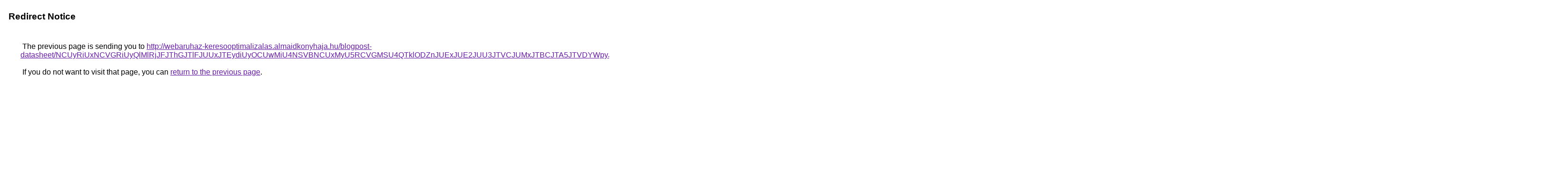

--- FILE ---
content_type: text/html; charset=UTF-8
request_url: https://images.google.cl/url?q=http%3A%2F%2Fwebaruhaz-keresooptimalizalas.almaidkonyhaja.hu%2Fblogpost-datasheet%2FNCUyRiUxNCVGRiUyQlMlRjJFJThGJTlFJUUxJTEydiUyOCUwMiU4NSVBNCUxMyU5RCVGMSU4QTklODZnJUExJUE2JUU3JTVCJUMxJTBCJTA5JTVDYWpyJTFDSyUxOSVEMCU5QXolQzUlOUZJZV9YJUY3JTBBUyVFNFUlQkMlMUUlOTYlQkMlQTYlMUJKJUQwJUY2MyU4Q1glRTUlMjElOTglMDUlODQlOTclMTYrJTdGJUY0JUU4JUJBJTdDdUwlOUV4eCVCRU9mJUJDJTEyJTE1cyU4OSVCOCUxNCU3RiVDNCVBOCU1RA%253D%253D
body_size: 627
content:
<html lang="en"><head><meta http-equiv="Content-Type" content="text/html; charset=UTF-8"><title>Redirect Notice</title><style>body,div,a{font-family:Roboto,Arial,sans-serif}body{background-color:var(--xhUGwc);margin-top:3px}div{color:var(--YLNNHc)}a:link{color:#681da8}a:visited{color:#681da8}a:active{color:#ea4335}div.mymGo{border-top:1px solid var(--gS5jXb);border-bottom:1px solid var(--gS5jXb);background:var(--aYn2S);margin-top:1em;width:100%}div.aXgaGb{padding:0.5em 0;margin-left:10px}div.fTk7vd{margin-left:35px;margin-top:35px}</style></head><body><div class="mymGo"><div class="aXgaGb"><font style="font-size:larger"><b>Redirect Notice</b></font></div></div><div class="fTk7vd">&nbsp;The previous page is sending you to <a href="http://webaruhaz-keresooptimalizalas.almaidkonyhaja.hu/blogpost-datasheet/[base64]%3D%3D">http://webaruhaz-keresooptimalizalas.almaidkonyhaja.hu/blogpost-datasheet/[base64]%3D%3D</a>.<br><br>&nbsp;If you do not want to visit that page, you can <a href="#" id="tsuid_NsptaczTF7Ti5NoP9pvT-A0_1">return to the previous page</a>.<script nonce="R1Tl4UuRVLpWKl9ug9IELw">(function(){var id='tsuid_NsptaczTF7Ti5NoP9pvT-A0_1';(function(){document.getElementById(id).onclick=function(){window.history.back();return!1};}).call(this);})();(function(){var id='tsuid_NsptaczTF7Ti5NoP9pvT-A0_1';var ct='originlink';var oi='unauthorizedredirect';(function(){document.getElementById(id).onmousedown=function(){var b=document&&document.referrer,a="encodeURIComponent"in window?encodeURIComponent:escape,c="";b&&(c=a(b));(new Image).src="/url?sa=T&url="+c+"&oi="+a(oi)+"&ct="+a(ct);return!1};}).call(this);})();</script><br><br><br></div></body></html>